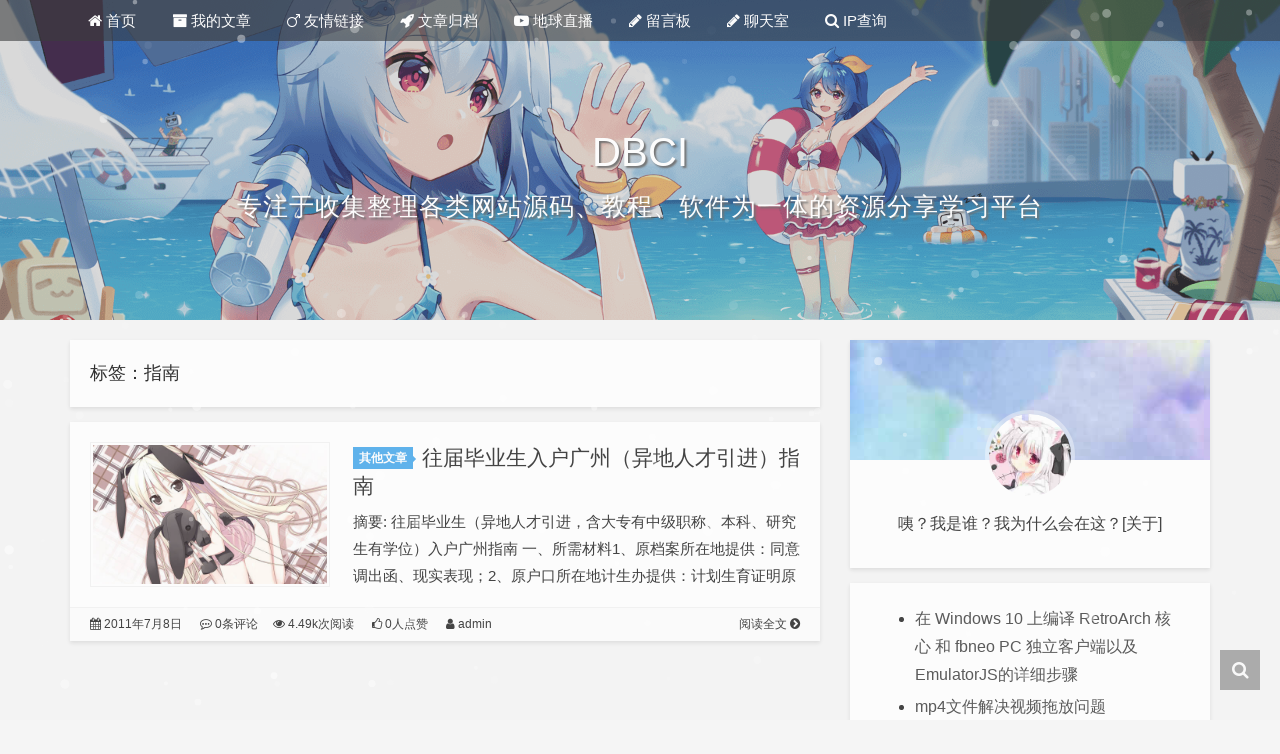

--- FILE ---
content_type: text/html; charset=UTF-8
request_url: https://db.ci/tag/%E6%8C%87%E5%8D%97
body_size: 6780
content:
<!DOCTYPE HTML>
<html lang="zh-Hans">
  <head>
    <meta charset="UTF-8">
    <meta http-equiv="Cache-Control" content="no-transform">
    <meta http-equiv="Cache-Control" content="no-siteapp">
    <meta http-equiv="X-UA-Compatible" content="IE=edge">
    <meta name="viewport" content="width=device-width,initial-scale=1,maximum-scale=1">
    <meta name="format-detection" content="telphone=no,email=no">
    <meta name="keywords" content="指南分贝网">
    <meta name="description" itemprop="description" content="">
    <link rel="icon" type="image/x-icon" href="https://db.ci/wp-content/uploads/2021/09/favicon.ico">
    <title>指南 - 分贝网</title>
    <meta name='robots' content='max-image-preview:large' />
	<style>img:is([sizes="auto" i], [sizes^="auto," i]) { contain-intrinsic-size: 3000px 1500px }</style>
	<style id='classic-theme-styles-inline-css' type='text/css'>
/*! This file is auto-generated */
.wp-block-button__link{color:#fff;background-color:#32373c;border-radius:9999px;box-shadow:none;text-decoration:none;padding:calc(.667em + 2px) calc(1.333em + 2px);font-size:1.125em}.wp-block-file__button{background:#32373c;color:#fff;text-decoration:none}
</style>
<style id='global-styles-inline-css' type='text/css'>
:root{--wp--preset--aspect-ratio--square: 1;--wp--preset--aspect-ratio--4-3: 4/3;--wp--preset--aspect-ratio--3-4: 3/4;--wp--preset--aspect-ratio--3-2: 3/2;--wp--preset--aspect-ratio--2-3: 2/3;--wp--preset--aspect-ratio--16-9: 16/9;--wp--preset--aspect-ratio--9-16: 9/16;--wp--preset--color--black: #000000;--wp--preset--color--cyan-bluish-gray: #abb8c3;--wp--preset--color--white: #ffffff;--wp--preset--color--pale-pink: #f78da7;--wp--preset--color--vivid-red: #cf2e2e;--wp--preset--color--luminous-vivid-orange: #ff6900;--wp--preset--color--luminous-vivid-amber: #fcb900;--wp--preset--color--light-green-cyan: #7bdcb5;--wp--preset--color--vivid-green-cyan: #00d084;--wp--preset--color--pale-cyan-blue: #8ed1fc;--wp--preset--color--vivid-cyan-blue: #0693e3;--wp--preset--color--vivid-purple: #9b51e0;--wp--preset--gradient--vivid-cyan-blue-to-vivid-purple: linear-gradient(135deg,rgba(6,147,227,1) 0%,rgb(155,81,224) 100%);--wp--preset--gradient--light-green-cyan-to-vivid-green-cyan: linear-gradient(135deg,rgb(122,220,180) 0%,rgb(0,208,130) 100%);--wp--preset--gradient--luminous-vivid-amber-to-luminous-vivid-orange: linear-gradient(135deg,rgba(252,185,0,1) 0%,rgba(255,105,0,1) 100%);--wp--preset--gradient--luminous-vivid-orange-to-vivid-red: linear-gradient(135deg,rgba(255,105,0,1) 0%,rgb(207,46,46) 100%);--wp--preset--gradient--very-light-gray-to-cyan-bluish-gray: linear-gradient(135deg,rgb(238,238,238) 0%,rgb(169,184,195) 100%);--wp--preset--gradient--cool-to-warm-spectrum: linear-gradient(135deg,rgb(74,234,220) 0%,rgb(151,120,209) 20%,rgb(207,42,186) 40%,rgb(238,44,130) 60%,rgb(251,105,98) 80%,rgb(254,248,76) 100%);--wp--preset--gradient--blush-light-purple: linear-gradient(135deg,rgb(255,206,236) 0%,rgb(152,150,240) 100%);--wp--preset--gradient--blush-bordeaux: linear-gradient(135deg,rgb(254,205,165) 0%,rgb(254,45,45) 50%,rgb(107,0,62) 100%);--wp--preset--gradient--luminous-dusk: linear-gradient(135deg,rgb(255,203,112) 0%,rgb(199,81,192) 50%,rgb(65,88,208) 100%);--wp--preset--gradient--pale-ocean: linear-gradient(135deg,rgb(255,245,203) 0%,rgb(182,227,212) 50%,rgb(51,167,181) 100%);--wp--preset--gradient--electric-grass: linear-gradient(135deg,rgb(202,248,128) 0%,rgb(113,206,126) 100%);--wp--preset--gradient--midnight: linear-gradient(135deg,rgb(2,3,129) 0%,rgb(40,116,252) 100%);--wp--preset--font-size--small: 13px;--wp--preset--font-size--medium: 20px;--wp--preset--font-size--large: 36px;--wp--preset--font-size--x-large: 42px;--wp--preset--spacing--20: 0.44rem;--wp--preset--spacing--30: 0.67rem;--wp--preset--spacing--40: 1rem;--wp--preset--spacing--50: 1.5rem;--wp--preset--spacing--60: 2.25rem;--wp--preset--spacing--70: 3.38rem;--wp--preset--spacing--80: 5.06rem;--wp--preset--shadow--natural: 6px 6px 9px rgba(0, 0, 0, 0.2);--wp--preset--shadow--deep: 12px 12px 50px rgba(0, 0, 0, 0.4);--wp--preset--shadow--sharp: 6px 6px 0px rgba(0, 0, 0, 0.2);--wp--preset--shadow--outlined: 6px 6px 0px -3px rgba(255, 255, 255, 1), 6px 6px rgba(0, 0, 0, 1);--wp--preset--shadow--crisp: 6px 6px 0px rgba(0, 0, 0, 1);}:where(.is-layout-flex){gap: 0.5em;}:where(.is-layout-grid){gap: 0.5em;}body .is-layout-flex{display: flex;}.is-layout-flex{flex-wrap: wrap;align-items: center;}.is-layout-flex > :is(*, div){margin: 0;}body .is-layout-grid{display: grid;}.is-layout-grid > :is(*, div){margin: 0;}:where(.wp-block-columns.is-layout-flex){gap: 2em;}:where(.wp-block-columns.is-layout-grid){gap: 2em;}:where(.wp-block-post-template.is-layout-flex){gap: 1.25em;}:where(.wp-block-post-template.is-layout-grid){gap: 1.25em;}.has-black-color{color: var(--wp--preset--color--black) !important;}.has-cyan-bluish-gray-color{color: var(--wp--preset--color--cyan-bluish-gray) !important;}.has-white-color{color: var(--wp--preset--color--white) !important;}.has-pale-pink-color{color: var(--wp--preset--color--pale-pink) !important;}.has-vivid-red-color{color: var(--wp--preset--color--vivid-red) !important;}.has-luminous-vivid-orange-color{color: var(--wp--preset--color--luminous-vivid-orange) !important;}.has-luminous-vivid-amber-color{color: var(--wp--preset--color--luminous-vivid-amber) !important;}.has-light-green-cyan-color{color: var(--wp--preset--color--light-green-cyan) !important;}.has-vivid-green-cyan-color{color: var(--wp--preset--color--vivid-green-cyan) !important;}.has-pale-cyan-blue-color{color: var(--wp--preset--color--pale-cyan-blue) !important;}.has-vivid-cyan-blue-color{color: var(--wp--preset--color--vivid-cyan-blue) !important;}.has-vivid-purple-color{color: var(--wp--preset--color--vivid-purple) !important;}.has-black-background-color{background-color: var(--wp--preset--color--black) !important;}.has-cyan-bluish-gray-background-color{background-color: var(--wp--preset--color--cyan-bluish-gray) !important;}.has-white-background-color{background-color: var(--wp--preset--color--white) !important;}.has-pale-pink-background-color{background-color: var(--wp--preset--color--pale-pink) !important;}.has-vivid-red-background-color{background-color: var(--wp--preset--color--vivid-red) !important;}.has-luminous-vivid-orange-background-color{background-color: var(--wp--preset--color--luminous-vivid-orange) !important;}.has-luminous-vivid-amber-background-color{background-color: var(--wp--preset--color--luminous-vivid-amber) !important;}.has-light-green-cyan-background-color{background-color: var(--wp--preset--color--light-green-cyan) !important;}.has-vivid-green-cyan-background-color{background-color: var(--wp--preset--color--vivid-green-cyan) !important;}.has-pale-cyan-blue-background-color{background-color: var(--wp--preset--color--pale-cyan-blue) !important;}.has-vivid-cyan-blue-background-color{background-color: var(--wp--preset--color--vivid-cyan-blue) !important;}.has-vivid-purple-background-color{background-color: var(--wp--preset--color--vivid-purple) !important;}.has-black-border-color{border-color: var(--wp--preset--color--black) !important;}.has-cyan-bluish-gray-border-color{border-color: var(--wp--preset--color--cyan-bluish-gray) !important;}.has-white-border-color{border-color: var(--wp--preset--color--white) !important;}.has-pale-pink-border-color{border-color: var(--wp--preset--color--pale-pink) !important;}.has-vivid-red-border-color{border-color: var(--wp--preset--color--vivid-red) !important;}.has-luminous-vivid-orange-border-color{border-color: var(--wp--preset--color--luminous-vivid-orange) !important;}.has-luminous-vivid-amber-border-color{border-color: var(--wp--preset--color--luminous-vivid-amber) !important;}.has-light-green-cyan-border-color{border-color: var(--wp--preset--color--light-green-cyan) !important;}.has-vivid-green-cyan-border-color{border-color: var(--wp--preset--color--vivid-green-cyan) !important;}.has-pale-cyan-blue-border-color{border-color: var(--wp--preset--color--pale-cyan-blue) !important;}.has-vivid-cyan-blue-border-color{border-color: var(--wp--preset--color--vivid-cyan-blue) !important;}.has-vivid-purple-border-color{border-color: var(--wp--preset--color--vivid-purple) !important;}.has-vivid-cyan-blue-to-vivid-purple-gradient-background{background: var(--wp--preset--gradient--vivid-cyan-blue-to-vivid-purple) !important;}.has-light-green-cyan-to-vivid-green-cyan-gradient-background{background: var(--wp--preset--gradient--light-green-cyan-to-vivid-green-cyan) !important;}.has-luminous-vivid-amber-to-luminous-vivid-orange-gradient-background{background: var(--wp--preset--gradient--luminous-vivid-amber-to-luminous-vivid-orange) !important;}.has-luminous-vivid-orange-to-vivid-red-gradient-background{background: var(--wp--preset--gradient--luminous-vivid-orange-to-vivid-red) !important;}.has-very-light-gray-to-cyan-bluish-gray-gradient-background{background: var(--wp--preset--gradient--very-light-gray-to-cyan-bluish-gray) !important;}.has-cool-to-warm-spectrum-gradient-background{background: var(--wp--preset--gradient--cool-to-warm-spectrum) !important;}.has-blush-light-purple-gradient-background{background: var(--wp--preset--gradient--blush-light-purple) !important;}.has-blush-bordeaux-gradient-background{background: var(--wp--preset--gradient--blush-bordeaux) !important;}.has-luminous-dusk-gradient-background{background: var(--wp--preset--gradient--luminous-dusk) !important;}.has-pale-ocean-gradient-background{background: var(--wp--preset--gradient--pale-ocean) !important;}.has-electric-grass-gradient-background{background: var(--wp--preset--gradient--electric-grass) !important;}.has-midnight-gradient-background{background: var(--wp--preset--gradient--midnight) !important;}.has-small-font-size{font-size: var(--wp--preset--font-size--small) !important;}.has-medium-font-size{font-size: var(--wp--preset--font-size--medium) !important;}.has-large-font-size{font-size: var(--wp--preset--font-size--large) !important;}.has-x-large-font-size{font-size: var(--wp--preset--font-size--x-large) !important;}
:where(.wp-block-post-template.is-layout-flex){gap: 1.25em;}:where(.wp-block-post-template.is-layout-grid){gap: 1.25em;}
:where(.wp-block-columns.is-layout-flex){gap: 2em;}:where(.wp-block-columns.is-layout-grid){gap: 2em;}
:root :where(.wp-block-pullquote){font-size: 1.5em;line-height: 1.6;}
</style>
<link rel='stylesheet' id='fontawe-css' href='https://db.ci/wp-content/themes/kratos-pjax/static/css/font-awesome.min.css?ver=4.7.0' type='text/css' media='all' />
<link rel='stylesheet' id='kratos-css' href='https://db.ci/wp-content/themes/kratos-pjax/static/css/kratos.min.css?ver=0.4.4' type='text/css' media='all' />
<link rel='stylesheet' id='erphpdown-css' href='https://db.ci/wp-content/plugins/erphpdown/static/erphpdown.css?ver=13.2' type='text/css' media='screen' />
	<style id="erphpdown-custom"></style>
	<script>window._ERPHPDOWN = {"uri":"https://db.ci/wp-content/plugins/erphpdown", "payment": "6", "wppay": "link", "author": "mobantu"}</script>
<style type="text/css">.prettyprint{background:#1d1f21;font-family:Menlo,"Bitstream Vera Sans Mono","DejaVu Sans Mono",Monaco,Consolas,monospace;border:0!important}.pln{color:#c5c8c6}ol.linenums{margin-top:0;margin-bottom:0;color:#969896}li.L0,li.L1,li.L2,li.L3,li.L4,li.L5,li.L6,li.L7,li.L8,li.L9{padding-left:1em;background-color:#1d1f21;list-style-type:decimal}@media screen{.str{color:#b5bd68}.kwd{color:#b294bb}.com{color:#969896}.typ{color:#81a2be}.lit{color:#de935f}.pun{color:#c5c8c6}.opn{color:#c5c8c6}.clo{color:#c5c8c6}.tag{color:#c66}.atn{color:#de935f}.atv{color:#8abeb7}.dec{color:#de935f}.var{color:#c66}.fun{color:#81a2be}}</style><script type="text/javascript" src="https://db.ci/wp-content/themes/kratos-pjax/static/js/jquery.min.js?ver=2.1.4" id="theme-jq-js"></script>
    <style>#offcanvas-menu{background:rgba(42,42,42,.9)}.affix{top:61px}.kratos-cover.kratos-cover_2{background-image:url(/wp-content/uploads/ec9febc1c7661.png)}@media(max-width:768px){#kratos-header-section{display:none}nav#offcanvas-menu{top:0;padding-top:40px}.kratos-cover .desc.desc2{margin-top:-55px}}    </style>
  </head>
        <body >
        <div id="kratos-wrapper">
            <div id="kratos-page">
                <div id="kratos-header">
                                        <div class="nav-toggle"><a class="kratos-nav-toggle js-kratos-nav-toggle"><i></i></a></div>
                                        <header id="kratos-header-section">
                        <div class="container">
                            <div class="nav-header">
                                                                <nav id="kratos-menu-wrap" class="menu-tophome-container"><ul id="kratos-primary-menu" class="sf-menu"><li><a href="https://db.ci/"><i class="fa fa-home"></i> 首页</a></li>
<li><a><i class="fa fa-archive"></i> 我的文章</a>
<ul class="sub-menu">
	<li><a href="https://db.ci/category/linux">Linux系统</a></li>
	<li><a href="https://db.ci/category/daily">日常杂谈</a></li>
	<li><a href="https://db.ci/category/webserver">web服务</a></li>
	<li><a href="https://db.ci/category/code">编程语言</a></li>
	<li><a href="https://db.ci/category/soft">精品软件</a></li>
	<li><a href="https://db.ci/category/transcoding">视频转码</a></li>
	<li><a href="https://db.ci/category/swdj">爽文短剧</a></li>
	<li><a href="https://db.ci/category/orther">其他文章</a></li>
</ul>
</li>
<li><a href="https://db.ci/links.html"><i class="fa fa-mars"></i> 友情链接</a></li>
<li><a href="https://db.ci/archives.html"><i class="fa fa-rocket"></i> 文章归档</a></li>
<li><a href="https://db.ci/earthlive.html"><i class="fa fa-youtube-play"></i> 地球直播</a></li>
<li><a href="https://db.ci/guestbook.html"><i class="fa fa-pencil"></i> 留言板</a></li>
<li><a href="https://chat.db.ci/"><i class="fa fa-pencil"></i> 聊天室</a></li>
<li><a href="https://ip.db.ci/"><i class="fa fa-search"></i> IP查询</a></li>
</ul></nav>                            </div>
                        </div>
                    </header>
                </div>
                                <div class="kratos-start kratos-hero-2">
                    <div class="kratos-overlay"></div>
                    <div class="kratos-cover kratos-cover_2 text-center">
                        <div class="desc desc2 animate-box">
                            <a href="https://db.ci"><h2>DBCI</h2><br><span>专注于收集整理各类网站源码、教程、软件为一体的资源分享学习平台</span></a>
                        </div>
                    </div>
                </div>
                                <div id="kratos-blog-post" style="background:#f5f5f5">    <div id="container" class="container">
        <div class="row">
                        <section id="main" class="col-md-8">
                            <div class="kratos-hentry clearfix">
                    <h1 class="kratos-post-header-title">标签：指南</h1>
                    <h1 class="kratos-post-header-title"></h1>
                </div>
            <article class="kratos-hentry clearfix">
<div class="kratos-entry-border-new clearfix">
        <div class="kratos-entry-thumb-new">
        <a href="https://db.ci/orther/652.html"><img src="https://db.ci/wp-content/themes/kratos-pjax/static/images/thumb/thumb_4.jpg" alt="往届毕业生入户广州（异地人才引进）指南"></a>    </div>
    <div class="kratos-post-inner-new">
        <header class="kratos-entry-header-new">
            <a class="label" href="https://db.ci/category/orther">其他文章</a>            <h2 class="kratos-entry-title-new"><a href="https://db.ci/orther/652.html">往届毕业生入户广州（异地人才引进）指南</a></h2>
        </header>
        <div class="kratos-entry-content-new">
            <p>摘要: 往届毕业生（异地人才引进，含大专有中级职称、本科、研究生有学位）入户广州指南 一、所需材料1、原档案所在地提供：同意调出函、现实表现；2、原户口所在地计生办提供：计划生育证明原件（三个月内有效）；3、用工 ...&hellip;</p>
        </div>
    </div>
    <div class="kratos-post-meta-new">
        <span class="pull-left">
            <a><i class="fa fa-calendar"></i> 2011年7月8日</a>
            <a href="https://db.ci/orther/652.html#comments"><i class="fa fa-commenting-o"></i> 0条评论</a>
        </span>
        <span class="visible-lg visible-md visible-sm pull-left">
            <a href="https://db.ci/orther/652.html"><i class="fa fa-eye"></i> 4.49k次阅读</a>
            <a href="javascript:;" data-action="love" data-id="652" class="Love"><i class="fa fa-thumbs-o-up"></i> 0人点赞</a>
            <a href="/?author=1"><i class="fa fa-user"></i> admin</a>
        </span>
        <span class="pull-right">
            <a class="read-more" href="https://db.ci/orther/652.html" title="阅读全文">阅读全文 <i class="fa fa-chevron-circle-right"></i></a>
        </span>
    </div>
</div>
</article>            </section>
                        <aside id="kratos-widget-area" class="col-md-4 hidden-xs hidden-sm scrollspy">
                <div id="sidebar" class="affix-top">
                    <aside id="kratos_about-2" class="widget widget_kratos_about clearfix">        <div class="photo-background">
            <div class="photo-background" style="background:url(https://db.ci/wp-content/themes/kratos-pjax/static/images/about.jpg) no-repeat center center;-webkit-background-size:cover;background-size:cover"></div>
        </div>
                <div class="photo-wrapper clearfix">
            <div class="photo-wrapper-tip text-center">
                <a href="https://db.ci/ludashi.php?redirect_to=https%3A%2F%2Fdb.ci%2Forther%2F652.html" rel="nofollow"><img class="about-photo" src="https://db.ci/wp-content/themes/kratos-pjax/static/images/photo.jpg" alt=""/></a>
            </div>
        </div>
        <div class="textwidget">
            <p class="text-center">咦？我是谁？我为什么会在这？[关于]</p>
        </div></aside><aside id="block-2" class="widget widget_block widget_recent_entries clearfix"><ul class="wp-block-latest-posts__list wp-block-latest-posts"><li><a class="wp-block-latest-posts__post-title" href="https://db.ci/orther/6293.html">在 Windows 10 上编译 RetroArch 核心 和 fbneo PC 独立客户端以及EmulatorJS的详细步骤</a></li>
<li><a class="wp-block-latest-posts__post-title" href="https://db.ci/orther/6285.html">mp4文件解决视频拖放问题</a></li>
<li><a class="wp-block-latest-posts__post-title" href="https://db.ci/linux/6284.html">ovhcloud vps以及独立服务器系统重装教程</a></li>
<li><a class="wp-block-latest-posts__post-title" href="https://db.ci/linux/6282.html">谷歌云、甲骨云重装centos7.9一键脚本</a></li>
<li><a class="wp-block-latest-posts__post-title" href="https://db.ci/linux/6278.html">移动云电脑vmtool重装windows 10教程</a></li>
</ul></aside><aside id="kratos_comments-2" class="widget widget_kratos_comments clearfix"><h4 class="widget-title">最近评论</h4><div class="recentcomments"><li class="comment-listitem"><div class="comment-user"><span class="comment-avatar"><img alt='' src='https://gravatar.dd.ci/avatar/e8ddce2c9f8e3307a4143bb9cb4c4d0d?s=50&#038;d=identicon&#038;r=g' srcset='https://gravatar.dd.ci/avatar/e8ddce2c9f8e3307a4143bb9cb4c4d0d?s=100&#038;d=identicon&#038;r=g 2x' class='avatar avatar-50 photo' height='50' width='50' loading='lazy' decoding='async'/></span><div class="comment-author" title="豆豆">豆豆</div><span class="comment-date">4 年前 (09月29日)</span></div><div class="comment-content-link"><a href="https://db.ci/guestbook.html/comment-page-1#comment-7908"><div class="comment-content">哈哈</div></a></div></li><li class="comment-listitem"><div class="comment-user"><span class="comment-avatar"><img alt='' src='https://gravatar.dd.ci/avatar/ad47f0efd2775b23ae6c12357d2f3ccc?s=50&#038;d=identicon&#038;r=g' srcset='https://gravatar.dd.ci/avatar/ad47f0efd2775b23ae6c12357d2f3ccc?s=100&#038;d=identicon&#038;r=g 2x' class='avatar avatar-50 photo' height='50' width='50' loading='lazy' decoding='async'/></span><div class="comment-author" title="admin">admin</div><span class="comment-date">8 年前 (01月05日)</span></div><div class="comment-content-link"><a href="https://db.ci/orther/3986.html/comment-page-1#comment-7805"><div class="comment-content">嘿嘿</div></a></div></li><li class="comment-listitem"><div class="comment-user"><span class="comment-avatar"><img alt='' src='https://gravatar.dd.ci/avatar/af12c6ce0cc97c3c5c778685e5854c4f?s=50&#038;d=identicon&#038;r=g' srcset='https://gravatar.dd.ci/avatar/af12c6ce0cc97c3c5c778685e5854c4f?s=100&#038;d=identicon&#038;r=g 2x' class='avatar avatar-50 photo' height='50' width='50' loading='lazy' decoding='async'/></span><div class="comment-author" title="ws8877">ws8877</div><span class="comment-date">9 年前 (04月14日)</span></div><div class="comment-content-link"><a href="https://db.ci/orther/3848.html/comment-page-1#comment-7804"><div class="comment-content">800</div></a></div></li><li class="comment-listitem"><div class="comment-user"><span class="comment-avatar"><img alt='' src='https://gravatar.dd.ci/avatar/ff80ea878c0b2117e9da154fc0364b71?s=50&#038;d=identicon&#038;r=g' srcset='https://gravatar.dd.ci/avatar/ff80ea878c0b2117e9da154fc0364b71?s=100&#038;d=identicon&#038;r=g 2x' class='avatar avatar-50 photo' height='50' width='50' loading='lazy' decoding='async'/></span><div class="comment-author" title="jjdisco">jjdisco</div><span class="comment-date">9 年前 (03月21日)</span></div><div class="comment-content-link"><a href="https://db.ci/orther/3495.html/comment-page-1#comment-7803"><div class="comment-content">ding</div></a></div></li><li class="comment-listitem"><div class="comment-user"><span class="comment-avatar"><img alt='' src='https://gravatar.dd.ci/avatar/ad47f0efd2775b23ae6c12357d2f3ccc?s=50&#038;d=identicon&#038;r=g' srcset='https://gravatar.dd.ci/avatar/ad47f0efd2775b23ae6c12357d2f3ccc?s=100&#038;d=identicon&#038;r=g 2x' class='avatar avatar-50 photo' height='50' width='50' loading='lazy' decoding='async'/></span><div class="comment-author" title="admin">admin</div><span class="comment-date">9 年前 (02月25日)</span></div><div class="comment-content-link"><a href="https://db.ci/orther/3733.html/comment-page-1#comment-7802"><div class="comment-content">哈哈哈</div></a></div></li></div></aside>                </div>
            </aside>
                    </div>
    </div>
</div>
	                <footer>
                    <div id="footer" style="background:rgba(35,40,45,1)">
                        <div class="container">
                            <div class="row">
                                <div class="col-md-6 col-md-offset-3 footer-list text-center">
                                    <p class="kratos-social-icons">                                    </p>
                                    <p> © 2026 <a href="https://db.ci">分贝网</a>. All Rights Reserved. | 已在风雨中度过 <span id="span_dt_dt">Loading...</span><br>Theme <a href="#" target="_blank" rel="nofollow">Kratos</a> Made by <a href="#" target="_blank" rel="nofollow">Vtrois</a> Modified by <a href="#" target="_blank" rel="nofollow">Moedog</a> | <a href="https://db.ci/sitemap.html" target="_blank">Sitemap</a>                                                                        </p>
                                </div>
                            </div>
                        </div>
                        <div class="cd-tool text-center">
                                                        <div class="gotop-box"><div class="gotop-btn"><span class="fa fa-chevron-up"></span></div></div>
                                                        <div class="search-box">
                                <span class="fa fa-search"></span>
                                <form class="search-form" role="search" method="get" id="searchform" action="https://db.ci/">
                                    <input type="text" name="s" id="search" placeholder="Search..." style="display:none"/>
                                </form>
                            </div>
                        </div>
                                                <div class="xb-snow">
                            <canvas id="Snow" data-count="150" data-dist="100" data-color="255,255,255" data-size="2" data-speed="0.5" data-opacity="0.3" data-step="1"></canvas>
                        </div>
                                            </div>
                </footer>
            </div>
        </div>
        <script type="text/javascript" src="https://db.ci/wp-content/themes/kratos-pjax/static/js/theme.min.js?ver=0.4.4" id="theme-js"></script>
<script type="text/javascript" id="kratos-js-extra">
/* <![CDATA[ */
var xb = {"thome":"https:\/\/db.ci\/wp-content\/themes\/kratos-pjax","ctime":"01\/25\/2017 15:25:00","alipay":"","wechat":"","copy":"1","ajax_url":"https:\/\/db.ci\/wp-admin\/admin-ajax.php","order":"asc","owo":"https:\/\/db.ci\/wp-content\/themes\/kratos-pjax","site_sh":"61"};
/* ]]> */
</script>
<script type="text/javascript" src="https://db.ci/wp-content/themes/kratos-pjax/static/js/kratos.js?ver=0.4.4" id="kratos-js"></script>
<script type="text/javascript" id="erphpdown-js-extra">
/* <![CDATA[ */
var _ERPHP = {"ajaxurl":"https:\/\/db.ci\/wp-admin\/admin-ajax.php"};
var erphpdown_ajax_url = "https:\/\/db.ci\/wp-admin\/admin-ajax.php";
/* ]]> */
</script>
<script type="text/javascript" src="https://db.ci/wp-content/plugins/erphpdown/static/erphpdown.js?ver=13.2" id="erphpdown-js"></script>
        <script type="text/javascript">
              var _paq = window._paq = window._paq || [];
  /* tracker methods like "setCustomDimension" should be called before "trackPageView" */
  _paq.push(['trackPageView']);
  _paq.push(['enableLinkTracking']);
  (function() {
    var u="https://tongji.dd.ci/";
    _paq.push(['setTrackerUrl', u+'matomo.php']);
    _paq.push(['setSiteId', '4']);
    var d=document, g=d.createElement('script'), s=d.getElementsByTagName('script')[0];
    g.async=true; g.src=u+'matomo.js'; s.parentNode.insertBefore(g,s);
  })();        </script>
            <script defer src="https://static.cloudflareinsights.com/beacon.min.js/vcd15cbe7772f49c399c6a5babf22c1241717689176015" integrity="sha512-ZpsOmlRQV6y907TI0dKBHq9Md29nnaEIPlkf84rnaERnq6zvWvPUqr2ft8M1aS28oN72PdrCzSjY4U6VaAw1EQ==" data-cf-beacon='{"rayId":"9bdfaa856bd528db","version":"2025.9.1","r":1,"serverTiming":{"name":{"cfExtPri":true,"cfEdge":true,"cfOrigin":true,"cfL4":true,"cfSpeedBrain":true,"cfCacheStatus":true}},"token":"e1cf6d0492b84fd78dd7506afed76f30","b":1}' crossorigin="anonymous"></script>
</body>
</html>